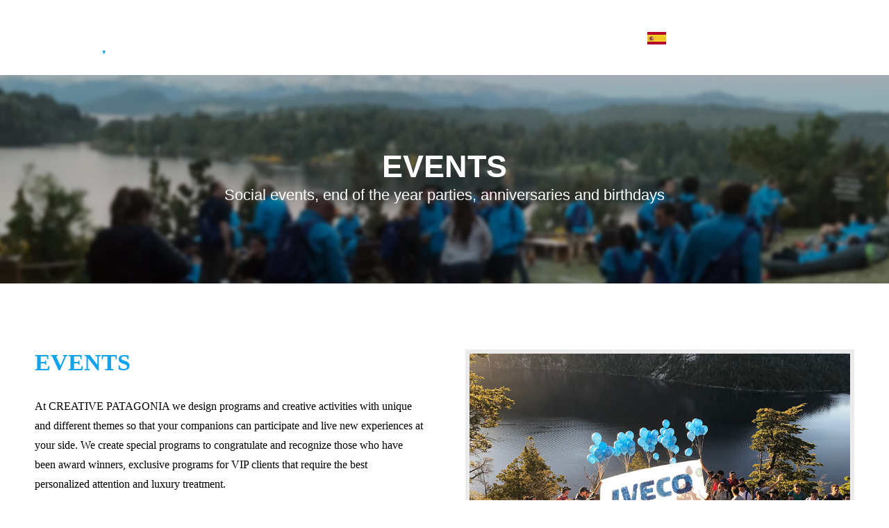

--- FILE ---
content_type: text/html; charset=UTF-8
request_url: https://www.creativepatagonia.com.ar/en/eventos/
body_size: 14680
content:
<!DOCTYPE html>
<!--[if !(IE 6) | !(IE 7) | !(IE 8)  ]><!--><html lang="en-US" class="no-js">
<!--<![endif]--><head><script data-no-optimize="1">var litespeed_docref=sessionStorage.getItem("litespeed_docref");litespeed_docref&&(Object.defineProperty(document,"referrer",{get:function(){return litespeed_docref}}),sessionStorage.removeItem("litespeed_docref"));</script> <meta charset="UTF-8" /><link data-optimized="2" rel="stylesheet" href="https://www.creativepatagonia.com.ar/wp-content/litespeed/css/514531e83328f4290668ba0c15de5679.css?ver=1d0b2" /><meta name="viewport" content="width=device-width, initial-scale=1, maximum-scale=1, user-scalable=0"><meta name="theme-color" content="#11a4ed"/><link rel="profile" href="http://gmpg.org/xfn/11" /> <script type="litespeed/javascript">if(/Android|webOS|iPhone|iPad|iPod|BlackBerry|IEMobile|Opera Mini/i.test(navigator.userAgent)){var originalAddEventListener=EventTarget.prototype.addEventListener,oldWidth=window.innerWidth;EventTarget.prototype.addEventListener=function(eventName,eventHandler,useCapture){if(eventName==="resize"){originalAddEventListener.call(this,eventName,function(event){if(oldWidth===window.innerWidth){return}else if(oldWidth!==window.innerWidth){oldWidth=window.innerWidth}
if(eventHandler.handleEvent){eventHandler.handleEvent.call(this,event)}else{eventHandler.call(this,event)}},useCapture)}else{originalAddEventListener.call(this,eventName,eventHandler,useCapture)}}}</script> <title>Events | Creative Patagonia | Organización de Eventos - Bariloche</title><link rel="alternate" hreflang="en" href="https://www.creativepatagonia.com.ar/en/eventos/" /><link rel="alternate" hreflang="es" href="https://www.creativepatagonia.com.ar/eventos/" /><meta name="robots" content="max-snippet:-1, max-image-preview:large, max-video-preview:-1"/><link rel="canonical" href="https://www.creativepatagonia.com.ar/en/eventos/" /><meta property="og:locale" content="en_US" /><meta property="og:type" content="article" /><meta property="og:title" content="Events | Creative Patagonia | Organización de Eventos - Bariloche" /><meta property="og:description" content="Social events, end of the year parties, anniversaries, birthdays, etc." /><meta property="og:url" content="https://www.creativepatagonia.com.ar/en/eventos/" /><meta property="og:site_name" content="Creative Patagonia | Organización de Eventos - Bariloche" /><meta property="article:section" content="Uncategorized" /><meta property="article:published_time" content="2020-03-13T18:39:20+00:00" /><meta property="article:modified_time" content="2020-03-19T19:33:50+00:00" /><meta property="og:updated_time" content="2020-03-19T19:33:50+00:00" /><meta property="og:image" content="https://www.creativepatagonia.com.ar/wp-content/uploads/2020/03/dest-congresos.jpg" /><meta property="og:image:secure_url" content="https://www.creativepatagonia.com.ar/wp-content/uploads/2020/03/dest-congresos.jpg" /><meta property="og:image:width" content="800" /><meta property="og:image:height" content="531" /><meta name="twitter:card" content="summary_large_image" /><meta name="twitter:description" content="Social events, end of the year parties, anniversaries, birthdays, etc." /><meta name="twitter:title" content="Events | Creative Patagonia | Organización de Eventos - Bariloche" /><meta name="twitter:image" content="https://www.creativepatagonia.com.ar/wp-content/uploads/2020/03/dest-congresos.jpg" /> <script type='application/ld+json' class='yoast-schema-graph yoast-schema-graph--main'>{"@context":"https://schema.org","@graph":[{"@type":"Organization","@id":"https://www.creativepatagonia.com.ar/en/#organization","name":"Creative Patagonia","url":"https://www.creativepatagonia.com.ar/en/","sameAs":[],"logo":{"@type":"ImageObject","@id":"https://www.creativepatagonia.com.ar/en/#logo","inLanguage":"en-US","url":"https://www.creativepatagonia.com.ar/wp-content/uploads/2020/03/152.png","width":152,"height":152,"caption":"Creative Patagonia"},"image":{"@id":"https://www.creativepatagonia.com.ar/en/#logo"}},{"@type":"WebSite","@id":"https://www.creativepatagonia.com.ar/en/#website","url":"https://www.creativepatagonia.com.ar/en/","name":"Creative Patagonia | Organizaci\u00f3n de Eventos - Bariloche","inLanguage":"en-US","description":"Creaci\u00f3n y organizaci\u00f3n de eventos en Bariloche","publisher":{"@id":"https://www.creativepatagonia.com.ar/en/#organization"},"potentialAction":[{"@type":"SearchAction","target":"https://www.creativepatagonia.com.ar/en/?s={search_term_string}","query-input":"required name=search_term_string"}]},{"@type":"ImageObject","@id":"https://www.creativepatagonia.com.ar/en/eventos/#primaryimage","inLanguage":"en-US","url":"https://www.creativepatagonia.com.ar/wp-content/uploads/2020/03/dest-congresos.jpg","width":800,"height":531},{"@type":"WebPage","@id":"https://www.creativepatagonia.com.ar/en/eventos/#webpage","url":"https://www.creativepatagonia.com.ar/en/eventos/","name":"Events | Creative Patagonia | Organizaci\u00f3n de Eventos - Bariloche","isPartOf":{"@id":"https://www.creativepatagonia.com.ar/en/#website"},"inLanguage":"en-US","primaryImageOfPage":{"@id":"https://www.creativepatagonia.com.ar/en/eventos/#primaryimage"},"datePublished":"2020-03-13T18:39:20+00:00","dateModified":"2020-03-19T19:33:50+00:00","potentialAction":[{"@type":"ReadAction","target":["https://www.creativepatagonia.com.ar/en/eventos/"]}]},{"@type":"Article","@id":"https://www.creativepatagonia.com.ar/en/eventos/#article","isPartOf":{"@id":"https://www.creativepatagonia.com.ar/en/eventos/#webpage"},"author":{"@id":"https://www.creativepatagonia.com.ar/en/#/schema/person/e3cf13150144deff9488f00a66598e9c"},"headline":"Events","datePublished":"2020-03-13T18:39:20+00:00","dateModified":"2020-03-19T19:33:50+00:00","commentCount":0,"mainEntityOfPage":{"@id":"https://www.creativepatagonia.com.ar/en/eventos/#webpage"},"publisher":{"@id":"https://www.creativepatagonia.com.ar/en/#organization"},"image":{"@id":"https://www.creativepatagonia.com.ar/en/eventos/#primaryimage"},"articleSection":"","inLanguage":"en-US"},{"@type":["Person"],"@id":"https://www.creativepatagonia.com.ar/en/#/schema/person/e3cf13150144deff9488f00a66598e9c","name":"MAndrade","image":{"@type":"ImageObject","@id":"https://www.creativepatagonia.com.ar/en/#authorlogo","inLanguage":"en-US","url":"https://www.creativepatagonia.com.ar/wp-content/litespeed/avatar/c32acf9d78d1b04b7392f66293b79e6e.jpg?ver=1767894078","caption":"MAndrade"},"sameAs":[]}]}</script> <link rel='dns-prefetch' href='//fonts.googleapis.com' /><link rel='dns-prefetch' href='//s.w.org' /><link rel="alternate" type="application/rss+xml" title="Creative Patagonia | Organización de Eventos - Bariloche &raquo; Feed" href="https://www.creativepatagonia.com.ar/en/feed/" /><style id='contact-form-7-inline-css' type='text/css'>.wpcf7 .wpcf7-recaptcha iframe {margin-bottom: 0;}.wpcf7 .wpcf7-recaptcha[data-align="center"] > div {margin: 0 auto;}.wpcf7 .wpcf7-recaptcha[data-align="right"] > div {margin: 0 0 0 auto;}</style> <script type="litespeed/javascript" data-src='https://www.creativepatagonia.com.ar/wp-includes/js/jquery/jquery.js'></script> <script type="litespeed/javascript">var wpml_cookies={"_icl_current_language":{"value":"en","expires":1,"path":"\/"}};var wpml_cookies={"_icl_current_language":{"value":"en","expires":1,"path":"\/"}}</script> <script type="litespeed/javascript">var dtLocal={"themeUrl":"https:\/\/www.creativepatagonia.com.ar\/wp-content\/themes\/dt-the7","passText":"To view this protected post, enter the password below:","moreButtonText":{"loading":"Loading...","loadMore":"Load more"},"postID":"350","ajaxurl":"https:\/\/www.creativepatagonia.com.ar\/wp-admin\/admin-ajax.php","REST":{"baseUrl":"https:\/\/www.creativepatagonia.com.ar\/wp-json\/the7\/v1","endpoints":{"sendMail":"\/send-mail"}},"contactMessages":{"required":"One or more fields have an error. Please check and try again.","terms":"Please accept the privacy policy.","fillTheCaptchaError":"Please, fill the captcha."},"captchaSiteKey":"","ajaxNonce":"eabd90562e","pageData":"","themeSettings":{"smoothScroll":"off","lazyLoading":!1,"accentColor":{"mode":"solid","color":"#11a4ed"},"desktopHeader":{"height":108},"floatingHeader":{"showAfter":94,"showMenu":!0,"height":108,"logo":{"showLogo":!0,"html":"<img class=\" preload-me\" src=\"https:\/\/www.creativepatagonia.com.ar\/wp-content\/uploads\/2020\/03\/logo.png\" srcset=\"https:\/\/www.creativepatagonia.com.ar\/wp-content\/uploads\/2020\/03\/logo.png 221w, https:\/\/www.creativepatagonia.com.ar\/wp-content\/uploads\/2020\/03\/logo.png 221w\" width=\"221\" height=\"79\"   sizes=\"221px\" alt=\"Creative Patagonia | Organizaci\u00f3n de Eventos - Bariloche\" \/>","url":"https:\/\/www.creativepatagonia.com.ar\/en\/"}},"topLine":{"floatingTopLine":{"logo":{"showLogo":!1,"html":""}}},"mobileHeader":{"firstSwitchPoint":992,"secondSwitchPoint":778,"firstSwitchPointHeight":60,"secondSwitchPointHeight":60},"stickyMobileHeaderFirstSwitch":{"logo":{"html":"<img class=\" preload-me\" src=\"https:\/\/www.creativepatagonia.com.ar\/wp-content\/uploads\/2020\/03\/logo.png\" srcset=\"https:\/\/www.creativepatagonia.com.ar\/wp-content\/uploads\/2020\/03\/logo.png 221w, https:\/\/www.creativepatagonia.com.ar\/wp-content\/uploads\/2020\/03\/logo.png 221w\" width=\"221\" height=\"79\"   sizes=\"221px\" alt=\"Creative Patagonia | Organizaci\u00f3n de Eventos - Bariloche\" \/>"}},"stickyMobileHeaderSecondSwitch":{"logo":{"html":"<img class=\" preload-me\" src=\"https:\/\/www.creativepatagonia.com.ar\/wp-content\/uploads\/2020\/03\/logo.png\" srcset=\"https:\/\/www.creativepatagonia.com.ar\/wp-content\/uploads\/2020\/03\/logo.png 221w, https:\/\/www.creativepatagonia.com.ar\/wp-content\/uploads\/2020\/03\/logo.png 221w\" width=\"221\" height=\"79\"   sizes=\"221px\" alt=\"Creative Patagonia | Organizaci\u00f3n de Eventos - Bariloche\" \/>"}},"content":{"textColor":"#333333","headerColor":"#333333"},"sidebar":{"switchPoint":992},"boxedWidth":"1280px","stripes":{"stripe1":{"textColor":"#787d85","headerColor":"#3b3f4a"},"stripe2":{"textColor":"#8b9199","headerColor":"#ffffff"},"stripe3":{"textColor":"#ffffff","headerColor":"#ffffff"}}},"VCMobileScreenWidth":"768"};var dtShare={"shareButtonText":{"facebook":"Share on Facebook","twitter":"Tweet","pinterest":"Pin it","linkedin":"Share on Linkedin","whatsapp":"Share on Whatsapp"},"overlayOpacity":"85"}</script> <meta name="generator" content="Powered by LayerSlider 6.10.2 - Multi-Purpose, Responsive, Parallax, Mobile-Friendly Slider Plugin for WordPress." /><link rel='https://api.w.org/' href='https://www.creativepatagonia.com.ar/wp-json/' /><link rel="EditURI" type="application/rsd+xml" title="RSD" href="https://www.creativepatagonia.com.ar/xmlrpc.php?rsd" /><link rel="wlwmanifest" type="application/wlwmanifest+xml" href="https://www.creativepatagonia.com.ar/wp-includes/wlwmanifest.xml" /><meta name="generator" content="WordPress 5.3.20" /><link rel='shortlink' href='https://www.creativepatagonia.com.ar/en/?p=350' /><link rel="alternate" type="application/json+oembed" href="https://www.creativepatagonia.com.ar/wp-json/oembed/1.0/embed?url=https%3A%2F%2Fwww.creativepatagonia.com.ar%2Fen%2Feventos%2F" /><link rel="alternate" type="text/xml+oembed" href="https://www.creativepatagonia.com.ar/wp-json/oembed/1.0/embed?url=https%3A%2F%2Fwww.creativepatagonia.com.ar%2Fen%2Feventos%2F&#038;format=xml" /><meta name="generator" content="WPML ver:4.2.7.1 stt:1,2;" /><meta name="generator" content="Powered by WPBakery Page Builder - drag and drop page builder for WordPress."/><link rel="icon" href="https://www.creativepatagonia.com.ar/wp-content/uploads/2020/03/32.png" type="image/png" sizes="16x16"/><link rel="icon" href="https://www.creativepatagonia.com.ar/wp-content/uploads/2020/03/32-1.png" type="image/png" sizes="32x32"/><link rel="apple-touch-icon" href="https://www.creativepatagonia.com.ar/wp-content/uploads/2020/03/60.png"><link rel="apple-touch-icon" sizes="76x76" href="https://www.creativepatagonia.com.ar/wp-content/uploads/2020/03/76.png"><link rel="apple-touch-icon" sizes="120x120" href="https://www.creativepatagonia.com.ar/wp-content/uploads/2020/03/120.png"><link rel="apple-touch-icon" sizes="152x152" href="https://www.creativepatagonia.com.ar/wp-content/uploads/2020/03/152.png"><style type="text/css" data-type="vc_shortcodes-custom-css">.vc_custom_1584560691965{background-position: 0 0 !important;background-repeat: no-repeat !important;}.vc_custom_1584560706860{background-position: 0 0 !important;background-repeat: no-repeat !important;}.vc_custom_1584381374902{margin-top: 30px !important;background-color: #11a4ed !important;}.vc_custom_1584560723789{padding-top: 40px !important;}.vc_custom_1584560714834{padding-top: 40px !important;}.vc_custom_1584381659009{padding-top: 40px !important;padding-bottom: 40px !important;}</style><noscript><style>.wpb_animate_when_almost_visible { opacity: 1; }</style></noscript> <script type="litespeed/javascript" data-src="https://www.googletagmanager.com/gtag/js?id=UA-157475770-6"></script> <script type="litespeed/javascript">window.dataLayer=window.dataLayer||[];function gtag(){dataLayer.push(arguments)}
gtag('js',new Date());gtag('config','UA-157475770-6')</script> <style id='the7-custom-inline-css' type='text/css'>.sub-nav .menu-item i.fa,
.sub-nav .menu-item i.fas,
.sub-nav .menu-item i.far,
.sub-nav .menu-item i.fab {
	text-align: center;
	width: 1.25em;
}
.menu-image-title-after.menu-image-title {
    padding-left: 0px;
}
.masthead .menu-select, .masthead .mini-nav > ul:not(.mini-sub-nav) > li > a:hover {
    color: #11a4ed !important;
}
.ls-nav-next{
	z-index:200!important;
}
.ls-nav-prev{
	z-index:200!important;
}
.footer .widget-title {
    color: #ffffff;
}
.footer .widget-title {
	font-weight: bold;
}

#custom_html-2{
	text-align:left;
}

#custom_html-4{
	text-align:center;
	font-size:13px;
	color: #11a4ed;
}
#custom_html-6{
	text-align:center;
	font-size:13px;
	color: #11a4ed;
}

#custom_html-5{
	text-align:left;
}



.widget.widget_media_image.wf-cell.wf-1-3{
	text-align:center;
}

.widget_text.widget.widget_custom_html.wf-cell.wf-1-3{
	text-align:right;
}
.fancy-header .fancy-subtitle {
    font-weight: normal;
}










@media screen and (max-width: 778px){

.ls-nav-next{
	display:none!important;
}
.ls-nav-prev{
	display:none!important;
}
#custom_html-2{
	text-align:center;
}

.widget.widget_media_image.wf-cell.wf-1-3{
	text-align:center;
}

.widget_text.widget.widget_custom_html.wf-cell.wf-1-3{
	text-align:center;
}	
	
	
	
	
	}



/*
Formulario CF7 a 2 columnas responsive
*/
#responsive-form{
	max-width:1400px /*-- change this to get your desired form width --*/;
	margin:0 auto;
        width:100%;
}
.form-row{
	width: 100%;
}
.column-half, .column-full{
	float: left;
	position: relative;
	padding: 0.25rem;
	width:100%;
	-webkit-box-sizing: border-box;
        -moz-box-sizing: border-box;
        box-sizing: border-box
}
.clearfix:after {
	content: "";
	display: table;
	clear: both;
}

/**---------------- Media query ----------------**/
@media only screen and (min-width: 48em) { 
	.column-half{
		width: 50%;
	}
}</style></head><body class="post-template post-template-template-microsite post-template-template-microsite-php single single-post postid-350 single-format-standard wp-embed-responsive the7-core-ver-2.2.8 one-page-row no-comments transparent fancy-header-on dt-responsive-on srcset-enabled btn-flat custom-btn-color custom-btn-hover-color phantom-sticky phantom-disable-decoration phantom-main-logo-on  top-header first-switch-logo-left first-switch-menu-right second-switch-logo-left second-switch-menu-right right-mobile-menu layzr-loading-on popup-message-style the7-ver-8.4.1 wpb-js-composer js-comp-ver-6.1 vc_responsive"><div id="page" >
<a class="skip-link screen-reader-text" href="#content">Skip to content</a><div class="masthead inline-header right light-preset-color widgets full-width medium-mobile-menu-icon dt-parent-menu-clickable"  style="background-color: rgba(0,0,0,0);" role="banner"><div class="top-bar top-bar-empty top-bar-line-hide hide-top-bar"><div class="top-bar-bg"  style="background-color: rgba(255,255,255,0);"></div><div class="mini-widgets left-widgets"></div><div class="mini-widgets right-widgets"></div></div><header class="header-bar"><div class="branding"><div id="site-title" class="assistive-text">Creative Patagonia | Organización de Eventos &#8211; Bariloche</div><div id="site-description" class="assistive-text">Creación y organización de eventos en Bariloche</div>
<a class="same-logo" href="https://www.creativepatagonia.com.ar/en/"><img data-lazyloaded="1" src="[data-uri]" class=" preload-me" data-src="https://www.creativepatagonia.com.ar/wp-content/uploads/2020/03/logo.png" data-srcset="https://www.creativepatagonia.com.ar/wp-content/uploads/2020/03/logo.png 221w, https://www.creativepatagonia.com.ar/wp-content/uploads/2020/03/logo.png 221w" width="221" height="79"   data-sizes="221px" alt="Creative Patagonia | Organización de Eventos - Bariloche" /></a></div><ul id="primary-menu" class="main-nav outside-item-remove-margin" role="navigation"><li class="menu-item menu-item-type-post_type menu-item-object-page menu-item-home menu-item-358 first"><a href='https://www.creativepatagonia.com.ar/en/' data-level='1'><span class="menu-item-text"><span class="menu-text">Home</span></span></a></li><li class="menu-item menu-item-type-custom menu-item-object-custom menu-item-359"><a href='https://www.creativepatagonia.com.ar/en/#!/nosotros' data-level='1'><span class="menu-item-text"><span class="menu-text">About us</span></span></a></li><li class="menu-item menu-item-type-custom menu-item-object-custom current-menu-ancestor current-menu-parent menu-item-has-children menu-item-360 act has-children"><a href='#' data-level='1'><span class="menu-item-text"><span class="menu-text">Services</span></span></a><ul class="sub-nav hover-style-bg level-arrows-on"><li class="menu-item menu-item-type-post_type menu-item-object-post current-menu-item menu-item-361 act first"><a href='https://www.creativepatagonia.com.ar/en/eventos/' data-level='2'><span class="menu-item-text"><span class="menu-text">Events</span></span></a></li><li class="menu-item menu-item-type-post_type menu-item-object-post menu-item-362"><a href='https://www.creativepatagonia.com.ar/en/teambuilding/' data-level='2'><span class="menu-item-text"><span class="menu-text">Team Building</span></span></a></li><li class="menu-item menu-item-type-post_type menu-item-object-post menu-item-363"><a href='https://www.creativepatagonia.com.ar/en/congresos/' data-level='2'><span class="menu-item-text"><span class="menu-text">Congress</span></span></a></li><li class="menu-item menu-item-type-post_type menu-item-object-post menu-item-364"><a href='https://www.creativepatagonia.com.ar/en/bodas/' data-level='2'><span class="menu-item-text"><span class="menu-text">Wedding</span></span></a></li><li class="menu-item menu-item-type-post_type menu-item-object-post menu-item-365"><a href='https://www.creativepatagonia.com.ar/en/quinces/' data-level='2'><span class="menu-item-text"><span class="menu-text">Fifteen</span></span></a></li></ul></li><li class="menu-item menu-item-type-custom menu-item-object-custom menu-item-366"><a href='https://www.creativepatagonia.com.ar/en/#!/clientes' data-level='1'><span class="menu-item-text"><span class="menu-text">Clients</span></span></a></li><li class="menu-item menu-item-type-custom menu-item-object-custom menu-item-367"><a href='https://www.creativepatagonia.com.ar/en/#!/videos' data-level='1'><span class="menu-item-text"><span class="menu-text">Videos</span></span></a></li><li class="menu-item menu-item-type-custom menu-item-object-custom menu-item-368"><a href='https://www.creativepatagonia.com.ar/en/#!/contacto' data-level='1'><span class="menu-item-text"><span class="menu-text">Contact us</span></span></a></li></ul><div class="mini-widgets"><div class="mini-nav show-on-desktop in-menu-first-switch in-menu-second-switch list-type-menu list-type-menu-first-switch list-type-menu-second-switch"><ul id="top-menu"><li class="menu-item menu-item-type-custom menu-item-object-custom menu-item-369 first"><a href='https://www.creativepatagonia.com.ar/' class='menu-image-title-after menu-image-not-hovered' data-level='1'><span class="menu-item-text"><span class="menu-text"><img data-lazyloaded="1" src="[data-uri]" width="27" height="18" data-src="https://www.creativepatagonia.com.ar/wp-content/uploads/2020/03/esp.png" class="menu-image menu-image-title-after" alt="" /><span class="menu-image-title-after menu-image-title">Español</span></span></span></a></li></ul><div class="menu-select"><span class="customSelect1"><span class="customSelectInner">Idiomas - ingles</span></span></div></div><span class="mini-contacts phone show-on-desktop in-top-bar-left in-menu-second-switch"><i class=" icomoon-the7-font-the7-phone-06"></i>(+54 9) 2944 607790</span></div></header></div><div class='dt-close-mobile-menu-icon'><span></span></div><div class='dt-mobile-header'><ul id="mobile-menu" class="mobile-main-nav" role="navigation"><li class="menu-item menu-item-type-post_type menu-item-object-page menu-item-home menu-item-358 first"><a href='https://www.creativepatagonia.com.ar/en/' data-level='1'><span class="menu-item-text"><span class="menu-text">Home</span></span></a></li><li class="menu-item menu-item-type-custom menu-item-object-custom menu-item-359"><a href='https://www.creativepatagonia.com.ar/en/#!/nosotros' data-level='1'><span class="menu-item-text"><span class="menu-text">About us</span></span></a></li><li class="menu-item menu-item-type-custom menu-item-object-custom current-menu-ancestor current-menu-parent menu-item-has-children menu-item-360 act has-children"><a href='#' data-level='1'><span class="menu-item-text"><span class="menu-text">Services</span></span></a><ul class="sub-nav hover-style-bg level-arrows-on"><li class="menu-item menu-item-type-post_type menu-item-object-post current-menu-item menu-item-361 act first"><a href='https://www.creativepatagonia.com.ar/en/eventos/' data-level='2'><span class="menu-item-text"><span class="menu-text">Events</span></span></a></li><li class="menu-item menu-item-type-post_type menu-item-object-post menu-item-362"><a href='https://www.creativepatagonia.com.ar/en/teambuilding/' data-level='2'><span class="menu-item-text"><span class="menu-text">Team Building</span></span></a></li><li class="menu-item menu-item-type-post_type menu-item-object-post menu-item-363"><a href='https://www.creativepatagonia.com.ar/en/congresos/' data-level='2'><span class="menu-item-text"><span class="menu-text">Congress</span></span></a></li><li class="menu-item menu-item-type-post_type menu-item-object-post menu-item-364"><a href='https://www.creativepatagonia.com.ar/en/bodas/' data-level='2'><span class="menu-item-text"><span class="menu-text">Wedding</span></span></a></li><li class="menu-item menu-item-type-post_type menu-item-object-post menu-item-365"><a href='https://www.creativepatagonia.com.ar/en/quinces/' data-level='2'><span class="menu-item-text"><span class="menu-text">Fifteen</span></span></a></li></ul></li><li class="menu-item menu-item-type-custom menu-item-object-custom menu-item-366"><a href='https://www.creativepatagonia.com.ar/en/#!/clientes' data-level='1'><span class="menu-item-text"><span class="menu-text">Clients</span></span></a></li><li class="menu-item menu-item-type-custom menu-item-object-custom menu-item-367"><a href='https://www.creativepatagonia.com.ar/en/#!/videos' data-level='1'><span class="menu-item-text"><span class="menu-text">Videos</span></span></a></li><li class="menu-item menu-item-type-custom menu-item-object-custom menu-item-368"><a href='https://www.creativepatagonia.com.ar/en/#!/contacto' data-level='1'><span class="menu-item-text"><span class="menu-text">Contact us</span></span></a></li></ul><div class='mobile-mini-widgets-in-menu'></div></div><style id="the7-page-content-style">#main {
  padding-top: 40px;
  padding-bottom: 0px;
}
.fancy-header {
  background-image: url('https://www.creativepatagonia.com.ar/wp-content/uploads/2020/03/top.jpg');
  background-repeat: no-repeat;
  background-position: center center;
  background-size: cover;
  background-color: #ffffff;
}
.mobile-false .fancy-header {
  background-attachment: scroll;
}
.fancy-header .wf-wrap {
  min-height: 300px;
  padding-top: 0px;
  padding-bottom: 0px;
}
.fancy-header .fancy-title {
  font-size: 45px;
  line-height: 36px;
  color: #ffffff;
  text-transform: uppercase;
}
.fancy-header .fancy-subtitle {
  font-size: 22px;
  line-height: 26px;
  color: #ffffff;
  text-transform: none;
}
.fancy-header .breadcrumbs {
  color: #ffffff;
}
.fancy-header-overlay {
  background: rgba(0,0,0,0.22);
}
@media screen and (max-width: 778px) {
  .fancy-header .wf-wrap {
    min-height: 70px;
  }
  .fancy-header .fancy-title {
    font-size: 30px;
    line-height: 38px;
  }
  .fancy-header .fancy-subtitle {
    font-size: 20px;
    line-height: 28px;
  }
  .fancy-header.breadcrumbs-mobile-off .breadcrumbs {
    display: none;
  }
  #fancy-header > .wf-wrap {
    flex-flow: column wrap;
    align-items: center;
    justify-content: center;
    padding-bottom: 0px !important;
  }
  .fancy-header.title-left .breadcrumbs {
    text-align: center;
    float: none;
  }
  .breadcrumbs {
    margin-bottom: 10px;
  }
  .breadcrumbs.breadcrumbs-bg {
    margin-top: 10px;
  }
  .fancy-header.title-right .breadcrumbs {
    margin: 10px 0 10px 0;
  }
  #fancy-header .hgroup,
  #fancy-header .breadcrumbs {
    text-align: center;
  }
  .fancy-header .hgroup {
    padding-bottom: 5px;
  }
  .breadcrumbs-off .hgroup {
    padding-bottom: 5px;
  }
  .title-right .hgroup {
    padding: 0 0 5px 0;
  }
  .title-right.breadcrumbs-off .hgroup {
    padding-top: 5px;
  }
  .title-left.disabled-bg .breadcrumbs {
    margin-bottom: 0;
  }
}</style><header id="fancy-header" class="fancy-header breadcrumbs-off breadcrumbs-mobile-off title-center" ><div class="wf-wrap"><div class="fancy-title-head hgroup"><h1 class="fancy-title entry-title" ><span>Events</span></h1><h2 class="fancy-subtitle "><span>Social events, end of the year parties, anniversaries and birthdays</span></h2></div></div><span class="fancy-header-overlay"></span></header><div id="main" class="sidebar-none sidebar-divider-vertical"><div class="main-gradient"></div><div class="wf-wrap"><div class="wf-container-main"><div id="content" role="main" class="content post-350 post type-post status-publish format-standard has-post-thumbnail category-uncategorized category-5 description-off"><div id="escritorio" data-vc-full-width="true" data-vc-full-width-init="false" class="vc_row wpb_row vc_row-fluid vc_custom_1584560691965 vc_row-has-fill"><div class="wpb_column vc_column_container vc_col-sm-12 vc_hidden-xs"><div class="vc_column-inner vc_custom_1584560723789"><div class="wpb_wrapper"><div class="vc_row wpb_row vc_inner vc_row-fluid vc_column-gap-30 vc_row-o-equal-height vc_row-flex"><div class="wpb_column vc_column_container vc_col-sm-6"><div class="vc_column-inner"><div class="wpb_wrapper"><div id="ultimate-heading-402696690d49ea4f" class="uvc-heading ult-adjust-bottom-margin ultimate-heading-402696690d49ea4f uvc-645 " data-hspacer="no_spacer"  data-halign="left" style="text-align:left"><div class="uvc-heading-spacer no_spacer" style="top"></div><div class="uvc-main-heading ult-responsive"  data-ultimate-target='.uvc-heading.ultimate-heading-402696690d49ea4f h2'  data-responsive-json-new='{"font-size":"desktop:25px;","line-height":""}' ><h2 style="font-family:&#039;Montserrat&#039;;font-weight:700;color:#11a4ed;">EVENTS</h2></div><div class="uvc-sub-heading ult-responsive"  data-ultimate-target='.uvc-heading.ultimate-heading-402696690d49ea4f .uvc-sub-heading '  data-responsive-json-new='{"font-size":"desktop:17px;","line-height":""}'  style="font-family:&#039;Montserrat&#039;;font-weight:normal;color:#000000;margin-top:30px;">At CREATIVE PATAGONIA we design programs and creative activities with unique and different themes so that your companions can participate and live new experiences at your side. We create special programs to congratulate and recognize those who have been award winners, exclusive programs for VIP clients that require the best personalized attention and luxury treatment.</div></div></div></div></div><div class="wpb_column vc_column_container vc_col-sm-6"><div class="vc_column-inner"><div class="wpb_wrapper"><div  class="wpb_single_image wpb_content_element vc_align_left"><figure class="wpb_wrapper vc_figure"><div class="vc_single_image-wrapper vc_box_border  vc_box_border_grey"><img data-lazyloaded="1" src="[data-uri]" width="800" height="531" data-src="https://www.creativepatagonia.com.ar/wp-content/uploads/2020/03/eventos.jpg" class="vc_single_image-img attachment-full" alt="" data-srcset="https://www.creativepatagonia.com.ar/wp-content/uploads/2020/03/eventos.jpg 800w, https://www.creativepatagonia.com.ar/wp-content/uploads/2020/03/eventos-300x199.jpg 300w, https://www.creativepatagonia.com.ar/wp-content/uploads/2020/03/eventos-768x510.jpg 768w, https://www.creativepatagonia.com.ar/wp-content/uploads/2020/03/eventos-27x18.jpg 27w, https://www.creativepatagonia.com.ar/wp-content/uploads/2020/03/eventos-36x24.jpg 36w, https://www.creativepatagonia.com.ar/wp-content/uploads/2020/03/eventos-48x32.jpg 48w" data-sizes="(max-width: 800px) 100vw, 800px"  data-dt-location="https://www.creativepatagonia.com.ar/en/eventos/eventos-2/" /></div></figure></div></div></div></div></div><div class="vc_row wpb_row vc_inner vc_row-fluid vc_column-gap-30 vc_row-o-equal-height vc_row-flex"><div class="wpb_column vc_column_container vc_col-sm-6"><div class="vc_column-inner"><div class="wpb_wrapper"><div  class="wpb_single_image wpb_content_element vc_align_left"><figure class="wpb_wrapper vc_figure"><div class="vc_single_image-wrapper vc_box_border  vc_box_border_grey"><img data-lazyloaded="1" src="[data-uri]" width="800" height="531" data-src="https://www.creativepatagonia.com.ar/wp-content/uploads/2020/03/transporte-2.jpg" class="vc_single_image-img attachment-full" alt="" data-srcset="https://www.creativepatagonia.com.ar/wp-content/uploads/2020/03/transporte-2.jpg 800w, https://www.creativepatagonia.com.ar/wp-content/uploads/2020/03/transporte-2-300x199.jpg 300w, https://www.creativepatagonia.com.ar/wp-content/uploads/2020/03/transporte-2-768x510.jpg 768w, https://www.creativepatagonia.com.ar/wp-content/uploads/2020/03/transporte-2-27x18.jpg 27w, https://www.creativepatagonia.com.ar/wp-content/uploads/2020/03/transporte-2-36x24.jpg 36w, https://www.creativepatagonia.com.ar/wp-content/uploads/2020/03/transporte-2-48x32.jpg 48w" data-sizes="(max-width: 800px) 100vw, 800px"  data-dt-location="https://www.creativepatagonia.com.ar/en/eventos/transporte-2/" /></div></figure></div></div></div></div><div class="wpb_column vc_column_container vc_col-sm-6"><div class="vc_column-inner"><div class="wpb_wrapper"><div id="ultimate-heading-250696690d4a0aa2" class="uvc-heading ult-adjust-bottom-margin ultimate-heading-250696690d4a0aa2 uvc-9435 " data-hspacer="no_spacer"  data-halign="left" style="text-align:left"><div class="uvc-heading-spacer no_spacer" style="top"></div><div class="uvc-main-heading ult-responsive"  data-ultimate-target='.uvc-heading.ultimate-heading-250696690d4a0aa2 h2'  data-responsive-json-new='{"font-size":"desktop:25px;","line-height":""}' ><h2 style="font-family:&#039;Montserrat&#039;;font-weight:700;color:#11a4ed;">TRANSPORT</h2></div><div class="uvc-sub-heading ult-responsive"  data-ultimate-target='.uvc-heading.ultimate-heading-250696690d4a0aa2 .uvc-sub-heading '  data-responsive-json-new='{"font-size":"desktop:17px;","line-height":""}'  style="font-family:&#039;Montserrat&#039;;font-weight:normal;color:#000000;margin-top:30px;">The Creative Patagonia transport service aims to welcome the passenger by providing relevant and up-to-date information on the destination, and to accompany him throughout his journey until he returns home in the most comfortable way possible. We have a wide fleet of modern units according to the needs of each client.</div></div></div></div></div></div><div class="vc_row wpb_row vc_inner vc_row-fluid vc_column-gap-30 vc_row-o-equal-height vc_row-flex"><div class="wpb_column vc_column_container vc_col-sm-6"><div class="vc_column-inner"><div class="wpb_wrapper"><div id="ultimate-heading-4191696690d4a0d4b" class="uvc-heading ult-adjust-bottom-margin ultimate-heading-4191696690d4a0d4b uvc-8845 " data-hspacer="no_spacer"  data-halign="left" style="text-align:left"><div class="uvc-heading-spacer no_spacer" style="top"></div><div class="uvc-main-heading ult-responsive"  data-ultimate-target='.uvc-heading.ultimate-heading-4191696690d4a0d4b h2'  data-responsive-json-new='{"font-size":"desktop:25px;","line-height":""}' ><h2 style="font-family:&#039;Montserrat&#039;;font-weight:700;color:#11a4ed;">HOSPITALITY TABLE</h2></div><div class="uvc-sub-heading ult-responsive"  data-ultimate-target='.uvc-heading.ultimate-heading-4191696690d4a0d4b .uvc-sub-heading '  data-responsive-json-new='{"font-size":"desktop:17px;","line-height":""}'  style="font-family:&#039;Montserrat&#039;;font-weight:normal;color:#000000;margin-top:30px;">Creative Patagonia accompanies its client at all times, that is why our hospitality tables are installed in the hotels where our clients stay, placing ourselves at their command at any time, providing relevant and updated information on the destination, offering our products and services , and facilitating access to any activity they may wish.</div></div></div></div></div><div class="wpb_column vc_column_container vc_col-sm-6"><div class="vc_column-inner"><div class="wpb_wrapper"><div  class="wpb_single_image wpb_content_element vc_align_left"><figure class="wpb_wrapper vc_figure"><div class="vc_single_image-wrapper vc_box_border  vc_box_border_grey"><img data-lazyloaded="1" src="[data-uri]" width="800" height="531" data-src="https://www.creativepatagonia.com.ar/wp-content/uploads/2020/03/hospitalidad.jpg" class="vc_single_image-img attachment-full" alt="" data-srcset="https://www.creativepatagonia.com.ar/wp-content/uploads/2020/03/hospitalidad.jpg 800w, https://www.creativepatagonia.com.ar/wp-content/uploads/2020/03/hospitalidad-300x199.jpg 300w, https://www.creativepatagonia.com.ar/wp-content/uploads/2020/03/hospitalidad-768x510.jpg 768w, https://www.creativepatagonia.com.ar/wp-content/uploads/2020/03/hospitalidad-27x18.jpg 27w, https://www.creativepatagonia.com.ar/wp-content/uploads/2020/03/hospitalidad-36x24.jpg 36w, https://www.creativepatagonia.com.ar/wp-content/uploads/2020/03/hospitalidad-48x32.jpg 48w" data-sizes="(max-width: 800px) 100vw, 800px"  data-dt-location="https://www.creativepatagonia.com.ar/en/eventos/hospitalidad/" /></div></figure></div></div></div></div></div><div class="vc_row wpb_row vc_inner vc_row-fluid vc_column-gap-30 vc_row-o-equal-height vc_row-flex"><div class="wpb_column vc_column_container vc_col-sm-6"><div class="vc_column-inner"><div class="wpb_wrapper"><div  class="wpb_single_image wpb_content_element vc_align_left"><figure class="wpb_wrapper vc_figure"><div class="vc_single_image-wrapper vc_box_border  vc_box_border_grey"><img data-lazyloaded="1" src="[data-uri]" width="800" height="531" data-src="https://www.creativepatagonia.com.ar/wp-content/uploads/2020/03/tours_2.jpg" class="vc_single_image-img attachment-full" alt="" data-srcset="https://www.creativepatagonia.com.ar/wp-content/uploads/2020/03/tours_2.jpg 800w, https://www.creativepatagonia.com.ar/wp-content/uploads/2020/03/tours_2-300x199.jpg 300w, https://www.creativepatagonia.com.ar/wp-content/uploads/2020/03/tours_2-768x510.jpg 768w, https://www.creativepatagonia.com.ar/wp-content/uploads/2020/03/tours_2-27x18.jpg 27w, https://www.creativepatagonia.com.ar/wp-content/uploads/2020/03/tours_2-36x24.jpg 36w, https://www.creativepatagonia.com.ar/wp-content/uploads/2020/03/tours_2-48x32.jpg 48w" data-sizes="(max-width: 800px) 100vw, 800px"  data-dt-location="https://www.creativepatagonia.com.ar/en/eventos/tours_2/" /></div></figure></div></div></div></div><div class="wpb_column vc_column_container vc_col-sm-6"><div class="vc_column-inner"><div class="wpb_wrapper"><div id="ultimate-heading-4803696690d4a291e" class="uvc-heading ult-adjust-bottom-margin ultimate-heading-4803696690d4a291e uvc-5140 " data-hspacer="no_spacer"  data-halign="left" style="text-align:left"><div class="uvc-heading-spacer no_spacer" style="top"></div><div class="uvc-main-heading ult-responsive"  data-ultimate-target='.uvc-heading.ultimate-heading-4803696690d4a291e h2'  data-responsive-json-new='{"font-size":"desktop:25px;","line-height":""}' ><h2 style="font-family:&#039;Montserrat&#039;;font-weight:700;color:#11a4ed;">TOURS</h2></div><div class="uvc-sub-heading ult-responsive"  data-ultimate-target='.uvc-heading.ultimate-heading-4803696690d4a291e .uvc-sub-heading '  data-responsive-json-new='{"font-size":"desktop:17px;","line-height":""}'  style="font-family:&#039;Montserrat&#039;;font-weight:normal;color:#000000;margin-top:30px;">As experts in Argentina we take your clients to know the highlights of the destinations in which we work through the wide variety of cultural, adventure, aquatic, and even themed tours and activities.</p><p><strong>Thanks to the creativity of our human team, we are able to design the best activities by personalizing your experience and turning it into something unique.</strong></div></div></div></div></div></div><div class="vc_row wpb_row vc_inner vc_row-fluid vc_column-gap-30 vc_row-o-equal-height vc_row-flex"><div class="wpb_column vc_column_container vc_col-sm-6"><div class="vc_column-inner"><div class="wpb_wrapper"><div id="ultimate-heading-500696690d4a2bb7" class="uvc-heading ult-adjust-bottom-margin ultimate-heading-500696690d4a2bb7 uvc-3410 " data-hspacer="no_spacer"  data-halign="left" style="text-align:left"><div class="uvc-heading-spacer no_spacer" style="top"></div><div class="uvc-main-heading ult-responsive"  data-ultimate-target='.uvc-heading.ultimate-heading-500696690d4a2bb7 h2'  data-responsive-json-new='{"font-size":"desktop:25px;","line-height":""}' ><h2 style="font-family:&#039;Montserrat&#039;;font-weight:700;color:#11a4ed;">GASTRONOMIC SELECTION</h2></div><div class="uvc-sub-heading ult-responsive"  data-ultimate-target='.uvc-heading.ultimate-heading-500696690d4a2bb7 .uvc-sub-heading '  data-responsive-json-new='{"font-size":"desktop:17px;","line-height":""}'  style="font-family:&#039;Montserrat&#039;;font-weight:normal;color:#000000;margin-top:30px;">As part of your group or incentive trip, it is essential to delight in the gastronomic variety that we offer in each of our destinations. At Creative Patagonia we know that different groups require different gastronomic options. We have our own options for different locations and during our activities, as well as the selection of different restaurants.</p><p>We try that our clients have exquisite tastings and drink tastings, bringing them the best options in our destination, according to their budget and style.</div></div></div></div></div><div class="wpb_column vc_column_container vc_col-sm-6"><div class="vc_column-inner"><div class="wpb_wrapper"><div  class="wpb_single_image wpb_content_element vc_align_left"><figure class="wpb_wrapper vc_figure"><div class="vc_single_image-wrapper vc_box_border  vc_box_border_grey"><img data-lazyloaded="1" src="[data-uri]" width="800" height="531" data-src="https://www.creativepatagonia.com.ar/wp-content/uploads/2020/03/seleccion-gastro.jpg" class="vc_single_image-img attachment-full" alt="" data-srcset="https://www.creativepatagonia.com.ar/wp-content/uploads/2020/03/seleccion-gastro.jpg 800w, https://www.creativepatagonia.com.ar/wp-content/uploads/2020/03/seleccion-gastro-300x199.jpg 300w, https://www.creativepatagonia.com.ar/wp-content/uploads/2020/03/seleccion-gastro-768x510.jpg 768w, https://www.creativepatagonia.com.ar/wp-content/uploads/2020/03/seleccion-gastro-27x18.jpg 27w, https://www.creativepatagonia.com.ar/wp-content/uploads/2020/03/seleccion-gastro-36x24.jpg 36w, https://www.creativepatagonia.com.ar/wp-content/uploads/2020/03/seleccion-gastro-48x32.jpg 48w" data-sizes="(max-width: 800px) 100vw, 800px"  data-dt-location="https://www.creativepatagonia.com.ar/en/eventos/seleccion-gastro/" /></div></figure></div></div></div></div></div><div class="vc_row wpb_row vc_inner vc_row-fluid vc_column-gap-30 vc_row-o-equal-height vc_row-flex"><div class="wpb_column vc_column_container vc_col-sm-6"><div class="vc_column-inner"><div class="wpb_wrapper"><div  class="wpb_single_image wpb_content_element vc_align_left"><figure class="wpb_wrapper vc_figure"><div class="vc_single_image-wrapper vc_box_border  vc_box_border_grey"><img data-lazyloaded="1" src="[data-uri]" width="800" height="531" data-src="https://www.creativepatagonia.com.ar/wp-content/uploads/2020/03/locaciones-1.jpg" class="vc_single_image-img attachment-full" alt="" data-srcset="https://www.creativepatagonia.com.ar/wp-content/uploads/2020/03/locaciones-1.jpg 800w, https://www.creativepatagonia.com.ar/wp-content/uploads/2020/03/locaciones-1-300x199.jpg 300w, https://www.creativepatagonia.com.ar/wp-content/uploads/2020/03/locaciones-1-768x510.jpg 768w, https://www.creativepatagonia.com.ar/wp-content/uploads/2020/03/locaciones-1-27x18.jpg 27w, https://www.creativepatagonia.com.ar/wp-content/uploads/2020/03/locaciones-1-36x24.jpg 36w, https://www.creativepatagonia.com.ar/wp-content/uploads/2020/03/locaciones-1-48x32.jpg 48w" data-sizes="(max-width: 800px) 100vw, 800px"  data-dt-location="https://www.creativepatagonia.com.ar/en/eventos/locaciones-2/" /></div></figure></div></div></div></div><div class="wpb_column vc_column_container vc_col-sm-6"><div class="vc_column-inner"><div class="wpb_wrapper"><div id="ultimate-heading-123696690d4a49ac" class="uvc-heading ult-adjust-bottom-margin ultimate-heading-123696690d4a49ac uvc-8087 " data-hspacer="no_spacer"  data-halign="left" style="text-align:left"><div class="uvc-heading-spacer no_spacer" style="top"></div><div class="uvc-main-heading ult-responsive"  data-ultimate-target='.uvc-heading.ultimate-heading-123696690d4a49ac h2'  data-responsive-json-new='{"font-size":"desktop:25px;","line-height":""}' ><h2 style="font-family:&#039;Montserrat&#039;;font-weight:700;color:#11a4ed;">LOCATIONS</h2></div><div class="uvc-sub-heading ult-responsive"  data-ultimate-target='.uvc-heading.ultimate-heading-123696690d4a49ac .uvc-sub-heading '  data-responsive-json-new='{"font-size":"desktop:17px;","line-height":""}'  style="font-family:&#039;Montserrat&#039;;font-weight:normal;color:#000000;margin-top:30px;">At Creative Patagonia we do everything we can to get the perfect location in any of our destinations, incorporating the most creative and inspiring activities for your group. In many cases, these locations are not usually open to the general public, which will give them absolute exclusivity and privacy.</p><p>If you have any ideas in mind, our creativity and skills will complete the rest; from decoration, lighting and audiovisual resources, to logistics and planning, including the correct selection of food and beverages, as well as the best entertainment, adapting to any theme to make your event an unforgettable experience!</div></div></div></div></div></div><div class="vc_row wpb_row vc_inner vc_row-fluid vc_column-gap-30 vc_row-o-equal-height vc_row-flex"><div class="wpb_column vc_column_container vc_col-sm-6"><div class="vc_column-inner"><div class="wpb_wrapper"><div id="ultimate-heading-8265696690d4a4ce4" class="uvc-heading ult-adjust-bottom-margin ultimate-heading-8265696690d4a4ce4 uvc-3235 " data-hspacer="no_spacer"  data-halign="left" style="text-align:left"><div class="uvc-heading-spacer no_spacer" style="top"></div><div class="uvc-main-heading ult-responsive"  data-ultimate-target='.uvc-heading.ultimate-heading-8265696690d4a4ce4 h2'  data-responsive-json-new='{"font-size":"desktop:25px;","line-height":""}' ><h2 style="font-family:&#039;Montserrat&#039;;font-weight:700;color:#11a4ed;">AMENITIES</h2></div><div class="uvc-sub-heading ult-responsive"  data-ultimate-target='.uvc-heading.ultimate-heading-8265696690d4a4ce4 .uvc-sub-heading '  data-responsive-json-new='{"font-size":"desktop:17px;","line-height":""}'  style="font-family:&#039;Montserrat&#039;;font-weight:normal;color:#000000;margin-top:30px;">As part of our work is to offer a unique experience, we offer our clients original amenities and personalized gifts that will undoubtedly make them feel recognized and special. They can range from the most traditional to the most extravagant. Our variety of products is due to our alliances with different suppliers, together with our creativity in ideas inspired by giving the best to their clients.</p><p><strong>Tell us what you have in mind and we will materialize it.</strong></div></div></div></div></div><div class="wpb_column vc_column_container vc_col-sm-6"><div class="vc_column-inner"><div class="wpb_wrapper"><div  class="wpb_single_image wpb_content_element vc_align_left"><figure class="wpb_wrapper vc_figure"><div class="vc_single_image-wrapper vc_box_border  vc_box_border_grey"><img data-lazyloaded="1" src="[data-uri]" width="800" height="531" data-src="https://www.creativepatagonia.com.ar/wp-content/uploads/2020/03/dest-quinces_2.jpg" class="vc_single_image-img attachment-full" alt="" data-srcset="https://www.creativepatagonia.com.ar/wp-content/uploads/2020/03/dest-quinces_2.jpg 800w, https://www.creativepatagonia.com.ar/wp-content/uploads/2020/03/dest-quinces_2-300x199.jpg 300w, https://www.creativepatagonia.com.ar/wp-content/uploads/2020/03/dest-quinces_2-768x510.jpg 768w, https://www.creativepatagonia.com.ar/wp-content/uploads/2020/03/dest-quinces_2-27x18.jpg 27w, https://www.creativepatagonia.com.ar/wp-content/uploads/2020/03/dest-quinces_2-36x24.jpg 36w, https://www.creativepatagonia.com.ar/wp-content/uploads/2020/03/dest-quinces_2-48x32.jpg 48w" data-sizes="(max-width: 800px) 100vw, 800px"  data-dt-location="https://www.creativepatagonia.com.ar/en/quinces/dest-quinces_2/" /></div></figure></div></div></div></div></div></div></div></div></div><div class="vc_row-full-width vc_clearfix"></div><div id="movil" data-vc-full-width="true" data-vc-full-width-init="false" class="vc_row wpb_row vc_row-fluid vc_custom_1584560706860 vc_row-has-fill"><div class="wpb_column vc_column_container vc_col-sm-12 vc_hidden-lg vc_hidden-md vc_hidden-sm"><div class="vc_column-inner vc_custom_1584560714834"><div class="wpb_wrapper"><div class="vc_row wpb_row vc_inner vc_row-fluid vc_column-gap-30 vc_row-o-equal-height vc_row-flex"><div class="wpb_column vc_column_container vc_col-sm-12"><div class="vc_column-inner"><div class="wpb_wrapper"><div  class="wpb_single_image wpb_content_element vc_align_left"><figure class="wpb_wrapper vc_figure"><div class="vc_single_image-wrapper vc_box_border  vc_box_border_grey"><img data-lazyloaded="1" src="[data-uri]" width="800" height="531" data-src="https://www.creativepatagonia.com.ar/wp-content/uploads/2020/03/eventos.jpg" class="vc_single_image-img attachment-full" alt="" data-srcset="https://www.creativepatagonia.com.ar/wp-content/uploads/2020/03/eventos.jpg 800w, https://www.creativepatagonia.com.ar/wp-content/uploads/2020/03/eventos-300x199.jpg 300w, https://www.creativepatagonia.com.ar/wp-content/uploads/2020/03/eventos-768x510.jpg 768w, https://www.creativepatagonia.com.ar/wp-content/uploads/2020/03/eventos-27x18.jpg 27w, https://www.creativepatagonia.com.ar/wp-content/uploads/2020/03/eventos-36x24.jpg 36w, https://www.creativepatagonia.com.ar/wp-content/uploads/2020/03/eventos-48x32.jpg 48w" data-sizes="(max-width: 800px) 100vw, 800px"  data-dt-location="https://www.creativepatagonia.com.ar/en/eventos/eventos-2/" /></div></figure></div><div id="ultimate-heading-189696690d4a6d80" class="uvc-heading ult-adjust-bottom-margin ultimate-heading-189696690d4a6d80 uvc-6583 " data-hspacer="no_spacer"  data-halign="left" style="text-align:left"><div class="uvc-heading-spacer no_spacer" style="top"></div><div class="uvc-main-heading ult-responsive"  data-ultimate-target='.uvc-heading.ultimate-heading-189696690d4a6d80 h2'  data-responsive-json-new='{"font-size":"desktop:25px;","line-height":""}' ><h2 style="font-family:&#039;Montserrat&#039;;font-weight:700;color:#11a4ed;">EVENTS</h2></div><div class="uvc-sub-heading ult-responsive"  data-ultimate-target='.uvc-heading.ultimate-heading-189696690d4a6d80 .uvc-sub-heading '  data-responsive-json-new='{"font-size":"desktop:17px;","line-height":""}'  style="font-family:&#039;Montserrat&#039;;font-weight:normal;color:#000000;margin-top:30px;">At CREATIVE PATAGONIA we design programs and creative activities with unique and different themes so that your companions can participate and live new experiences at your side. We create special programs to congratulate and recognize those who have been award winners, exclusive programs for VIP clients that require the best personalized attention and luxury treatment.</div></div></div></div></div></div><div class="vc_row wpb_row vc_inner vc_row-fluid vc_column-gap-30 vc_row-o-equal-height vc_row-flex"><div class="wpb_column vc_column_container vc_col-sm-12"><div class="vc_column-inner"><div class="wpb_wrapper"><div  class="wpb_single_image wpb_content_element vc_align_left"><figure class="wpb_wrapper vc_figure"><div class="vc_single_image-wrapper vc_box_border  vc_box_border_grey"><img data-lazyloaded="1" src="[data-uri]" width="800" height="531" data-src="https://www.creativepatagonia.com.ar/wp-content/uploads/2020/03/transporte-2.jpg" class="vc_single_image-img attachment-full" alt="" data-srcset="https://www.creativepatagonia.com.ar/wp-content/uploads/2020/03/transporte-2.jpg 800w, https://www.creativepatagonia.com.ar/wp-content/uploads/2020/03/transporte-2-300x199.jpg 300w, https://www.creativepatagonia.com.ar/wp-content/uploads/2020/03/transporte-2-768x510.jpg 768w, https://www.creativepatagonia.com.ar/wp-content/uploads/2020/03/transporte-2-27x18.jpg 27w, https://www.creativepatagonia.com.ar/wp-content/uploads/2020/03/transporte-2-36x24.jpg 36w, https://www.creativepatagonia.com.ar/wp-content/uploads/2020/03/transporte-2-48x32.jpg 48w" data-sizes="(max-width: 800px) 100vw, 800px"  data-dt-location="https://www.creativepatagonia.com.ar/en/eventos/transporte-2/" /></div></figure></div><div id="ultimate-heading-3180696690d4a769c" class="uvc-heading ult-adjust-bottom-margin ultimate-heading-3180696690d4a769c uvc-8664 " data-hspacer="no_spacer"  data-halign="left" style="text-align:left"><div class="uvc-heading-spacer no_spacer" style="top"></div><div class="uvc-main-heading ult-responsive"  data-ultimate-target='.uvc-heading.ultimate-heading-3180696690d4a769c h2'  data-responsive-json-new='{"font-size":"desktop:25px;","line-height":""}' ><h2 style="font-family:&#039;Montserrat&#039;;font-weight:700;color:#11a4ed;">TRANSPORT</h2></div><div class="uvc-sub-heading ult-responsive"  data-ultimate-target='.uvc-heading.ultimate-heading-3180696690d4a769c .uvc-sub-heading '  data-responsive-json-new='{"font-size":"desktop:17px;","line-height":""}'  style="font-family:&#039;Montserrat&#039;;font-weight:normal;color:#000000;margin-top:30px;">The Creative Patagonia transport service aims to welcome the passenger by providing relevant and up-to-date information on the destination, and to accompany him throughout his journey until he returns home in the most comfortable way possible. We have a wide fleet of modern units according to the needs of each client.</div></div></div></div></div></div><div class="vc_row wpb_row vc_inner vc_row-fluid vc_column-gap-30 vc_row-o-equal-height vc_row-flex"><div class="wpb_column vc_column_container vc_col-sm-12"><div class="vc_column-inner"><div class="wpb_wrapper"><div  class="wpb_single_image wpb_content_element vc_align_left"><figure class="wpb_wrapper vc_figure"><div class="vc_single_image-wrapper vc_box_border  vc_box_border_grey"><img data-lazyloaded="1" src="[data-uri]" width="800" height="531" data-src="https://www.creativepatagonia.com.ar/wp-content/uploads/2020/03/hospitalidad.jpg" class="vc_single_image-img attachment-full" alt="" data-srcset="https://www.creativepatagonia.com.ar/wp-content/uploads/2020/03/hospitalidad.jpg 800w, https://www.creativepatagonia.com.ar/wp-content/uploads/2020/03/hospitalidad-300x199.jpg 300w, https://www.creativepatagonia.com.ar/wp-content/uploads/2020/03/hospitalidad-768x510.jpg 768w, https://www.creativepatagonia.com.ar/wp-content/uploads/2020/03/hospitalidad-27x18.jpg 27w, https://www.creativepatagonia.com.ar/wp-content/uploads/2020/03/hospitalidad-36x24.jpg 36w, https://www.creativepatagonia.com.ar/wp-content/uploads/2020/03/hospitalidad-48x32.jpg 48w" data-sizes="(max-width: 800px) 100vw, 800px"  data-dt-location="https://www.creativepatagonia.com.ar/en/eventos/hospitalidad/" /></div></figure></div><div id="ultimate-heading-9906696690d4a7fda" class="uvc-heading ult-adjust-bottom-margin ultimate-heading-9906696690d4a7fda uvc-2303 " data-hspacer="no_spacer"  data-halign="left" style="text-align:left"><div class="uvc-heading-spacer no_spacer" style="top"></div><div class="uvc-main-heading ult-responsive"  data-ultimate-target='.uvc-heading.ultimate-heading-9906696690d4a7fda h2'  data-responsive-json-new='{"font-size":"desktop:25px;","line-height":""}' ><h2 style="font-family:&#039;Montserrat&#039;;font-weight:700;color:#11a4ed;">HOSPITALITY TABLE</h2></div><div class="uvc-sub-heading ult-responsive"  data-ultimate-target='.uvc-heading.ultimate-heading-9906696690d4a7fda .uvc-sub-heading '  data-responsive-json-new='{"font-size":"desktop:17px;","line-height":""}'  style="font-family:&#039;Montserrat&#039;;font-weight:normal;color:#000000;margin-top:30px;">Creative Patagonia accompanies its client at all times, that is why our hospitality tables are installed in the hotels where our clients stay, placing ourselves at their command at any time, providing relevant and updated information on the destination, offering our products and services , and facilitating access to any activity they may wish.</div></div></div></div></div></div><div class="vc_row wpb_row vc_inner vc_row-fluid vc_column-gap-30 vc_row-o-equal-height vc_row-flex"><div class="wpb_column vc_column_container vc_col-sm-12"><div class="vc_column-inner"><div class="wpb_wrapper"><div  class="wpb_single_image wpb_content_element vc_align_left"><figure class="wpb_wrapper vc_figure"><div class="vc_single_image-wrapper vc_box_border  vc_box_border_grey"><img data-lazyloaded="1" src="[data-uri]" width="800" height="531" data-src="https://www.creativepatagonia.com.ar/wp-content/uploads/2020/03/tours_2.jpg" class="vc_single_image-img attachment-full" alt="" data-srcset="https://www.creativepatagonia.com.ar/wp-content/uploads/2020/03/tours_2.jpg 800w, https://www.creativepatagonia.com.ar/wp-content/uploads/2020/03/tours_2-300x199.jpg 300w, https://www.creativepatagonia.com.ar/wp-content/uploads/2020/03/tours_2-768x510.jpg 768w, https://www.creativepatagonia.com.ar/wp-content/uploads/2020/03/tours_2-27x18.jpg 27w, https://www.creativepatagonia.com.ar/wp-content/uploads/2020/03/tours_2-36x24.jpg 36w, https://www.creativepatagonia.com.ar/wp-content/uploads/2020/03/tours_2-48x32.jpg 48w" data-sizes="(max-width: 800px) 100vw, 800px"  data-dt-location="https://www.creativepatagonia.com.ar/en/eventos/tours_2/" /></div></figure></div><div id="ultimate-heading-9044696690d4a8914" class="uvc-heading ult-adjust-bottom-margin ultimate-heading-9044696690d4a8914 uvc-4569 " data-hspacer="no_spacer"  data-halign="left" style="text-align:left"><div class="uvc-heading-spacer no_spacer" style="top"></div><div class="uvc-main-heading ult-responsive"  data-ultimate-target='.uvc-heading.ultimate-heading-9044696690d4a8914 h2'  data-responsive-json-new='{"font-size":"desktop:25px;","line-height":""}' ><h2 style="font-family:&#039;Montserrat&#039;;font-weight:700;color:#11a4ed;">TOURS</h2></div><div class="uvc-sub-heading ult-responsive"  data-ultimate-target='.uvc-heading.ultimate-heading-9044696690d4a8914 .uvc-sub-heading '  data-responsive-json-new='{"font-size":"desktop:17px;","line-height":""}'  style="font-family:&#039;Montserrat&#039;;font-weight:normal;color:#000000;margin-top:30px;">As experts in Argentina we take your clients to know the highlights of the destinations in which we work through the wide variety of cultural, adventure, aquatic, and even themed tours and activities. Thanks to the creativity of our human team, we are able to design the best activities by personalizing your experience and turning it into something unique.</div></div></div></div></div></div><div class="vc_row wpb_row vc_inner vc_row-fluid vc_column-gap-30 vc_row-o-equal-height vc_row-flex"><div class="wpb_column vc_column_container vc_col-sm-12"><div class="vc_column-inner"><div class="wpb_wrapper"><div  class="wpb_single_image wpb_content_element vc_align_left"><figure class="wpb_wrapper vc_figure"><div class="vc_single_image-wrapper vc_box_border  vc_box_border_grey"><img data-lazyloaded="1" src="[data-uri]" width="800" height="531" data-src="https://www.creativepatagonia.com.ar/wp-content/uploads/2020/03/seleccion-gastro.jpg" class="vc_single_image-img attachment-full" alt="" data-srcset="https://www.creativepatagonia.com.ar/wp-content/uploads/2020/03/seleccion-gastro.jpg 800w, https://www.creativepatagonia.com.ar/wp-content/uploads/2020/03/seleccion-gastro-300x199.jpg 300w, https://www.creativepatagonia.com.ar/wp-content/uploads/2020/03/seleccion-gastro-768x510.jpg 768w, https://www.creativepatagonia.com.ar/wp-content/uploads/2020/03/seleccion-gastro-27x18.jpg 27w, https://www.creativepatagonia.com.ar/wp-content/uploads/2020/03/seleccion-gastro-36x24.jpg 36w, https://www.creativepatagonia.com.ar/wp-content/uploads/2020/03/seleccion-gastro-48x32.jpg 48w" data-sizes="(max-width: 800px) 100vw, 800px"  data-dt-location="https://www.creativepatagonia.com.ar/en/eventos/seleccion-gastro/" /></div></figure></div><div id="ultimate-heading-1060696690d4a9292" class="uvc-heading ult-adjust-bottom-margin ultimate-heading-1060696690d4a9292 uvc-8876 " data-hspacer="no_spacer"  data-halign="left" style="text-align:left"><div class="uvc-heading-spacer no_spacer" style="top"></div><div class="uvc-main-heading ult-responsive"  data-ultimate-target='.uvc-heading.ultimate-heading-1060696690d4a9292 h2'  data-responsive-json-new='{"font-size":"desktop:25px;","line-height":""}' ><h2 style="font-family:&#039;Montserrat&#039;;font-weight:700;color:#11a4ed;">GASTRONOMIC SELECTION</h2></div><div class="uvc-sub-heading ult-responsive"  data-ultimate-target='.uvc-heading.ultimate-heading-1060696690d4a9292 .uvc-sub-heading '  data-responsive-json-new='{"font-size":"desktop:17px;","line-height":""}'  style="font-family:&#039;Montserrat&#039;;font-weight:normal;color:#000000;margin-top:30px;">As part of your group or incentive trip, it is essential to delight in the gastronomic variety that we offer in each of our destinations. At Creative Patagonia we know that different groups require different gastronomic options. We have our own options for different locations and during our activities, as well as the selection of different restaurants.</p><p>We try that our clients have exquisite tastings and drink tastings, bringing them the best options in our destination, according to their budget and style.</div></div></div></div></div></div><div class="vc_row wpb_row vc_inner vc_row-fluid vc_column-gap-30 vc_row-o-equal-height vc_row-flex"><div class="wpb_column vc_column_container vc_col-sm-12"><div class="vc_column-inner"><div class="wpb_wrapper"><div  class="wpb_single_image wpb_content_element vc_align_left"><figure class="wpb_wrapper vc_figure"><div class="vc_single_image-wrapper vc_box_border  vc_box_border_grey"><img data-lazyloaded="1" src="[data-uri]" width="800" height="531" data-src="https://www.creativepatagonia.com.ar/wp-content/uploads/2020/03/locaciones-1.jpg" class="vc_single_image-img attachment-full" alt="" data-srcset="https://www.creativepatagonia.com.ar/wp-content/uploads/2020/03/locaciones-1.jpg 800w, https://www.creativepatagonia.com.ar/wp-content/uploads/2020/03/locaciones-1-300x199.jpg 300w, https://www.creativepatagonia.com.ar/wp-content/uploads/2020/03/locaciones-1-768x510.jpg 768w, https://www.creativepatagonia.com.ar/wp-content/uploads/2020/03/locaciones-1-27x18.jpg 27w, https://www.creativepatagonia.com.ar/wp-content/uploads/2020/03/locaciones-1-36x24.jpg 36w, https://www.creativepatagonia.com.ar/wp-content/uploads/2020/03/locaciones-1-48x32.jpg 48w" data-sizes="(max-width: 800px) 100vw, 800px"  data-dt-location="https://www.creativepatagonia.com.ar/en/eventos/locaciones-2/" /></div></figure></div><div id="ultimate-heading-4701696690d4a9bed" class="uvc-heading ult-adjust-bottom-margin ultimate-heading-4701696690d4a9bed uvc-8012 " data-hspacer="no_spacer"  data-halign="left" style="text-align:left"><div class="uvc-heading-spacer no_spacer" style="top"></div><div class="uvc-main-heading ult-responsive"  data-ultimate-target='.uvc-heading.ultimate-heading-4701696690d4a9bed h2'  data-responsive-json-new='{"font-size":"desktop:25px;","line-height":""}' ><h2 style="font-family:&#039;Montserrat&#039;;font-weight:700;color:#11a4ed;">LOCATIONS</h2></div><div class="uvc-sub-heading ult-responsive"  data-ultimate-target='.uvc-heading.ultimate-heading-4701696690d4a9bed .uvc-sub-heading '  data-responsive-json-new='{"font-size":"desktop:17px;","line-height":""}'  style="font-family:&#039;Montserrat&#039;;font-weight:normal;color:#000000;margin-top:30px;">At Creative Patagonia we do everything we can to get the perfect location in any of our destinations, incorporating the most creative and inspiring activities for your group. In many cases, these locations are not usually open to the general public, which will give them absolute exclusivity and privacy.</p><p>If you have any ideas in mind, our creativity and skills will complete the rest; from decoration, lighting and audiovisual resources, to logistics and planning, including the correct selection of food and beverages, as well as the best entertainment, adapting to any theme to make your event an unforgettable experience!</div></div></div></div></div></div><div class="vc_row wpb_row vc_inner vc_row-fluid vc_column-gap-30 vc_row-o-equal-height vc_row-flex"><div class="wpb_column vc_column_container vc_col-sm-12"><div class="vc_column-inner"><div class="wpb_wrapper"><div  class="wpb_single_image wpb_content_element vc_align_left"><figure class="wpb_wrapper vc_figure"><div class="vc_single_image-wrapper vc_box_border  vc_box_border_grey"><img data-lazyloaded="1" src="[data-uri]" width="800" height="531" data-src="https://www.creativepatagonia.com.ar/wp-content/uploads/2020/03/dest-quinces_2.jpg" class="vc_single_image-img attachment-full" alt="" data-srcset="https://www.creativepatagonia.com.ar/wp-content/uploads/2020/03/dest-quinces_2.jpg 800w, https://www.creativepatagonia.com.ar/wp-content/uploads/2020/03/dest-quinces_2-300x199.jpg 300w, https://www.creativepatagonia.com.ar/wp-content/uploads/2020/03/dest-quinces_2-768x510.jpg 768w, https://www.creativepatagonia.com.ar/wp-content/uploads/2020/03/dest-quinces_2-27x18.jpg 27w, https://www.creativepatagonia.com.ar/wp-content/uploads/2020/03/dest-quinces_2-36x24.jpg 36w, https://www.creativepatagonia.com.ar/wp-content/uploads/2020/03/dest-quinces_2-48x32.jpg 48w" data-sizes="(max-width: 800px) 100vw, 800px"  data-dt-location="https://www.creativepatagonia.com.ar/en/quinces/dest-quinces_2/" /></div></figure></div><div id="ultimate-heading-7632696690d4aa591" class="uvc-heading ult-adjust-bottom-margin ultimate-heading-7632696690d4aa591 uvc-144 " data-hspacer="no_spacer"  data-halign="left" style="text-align:left"><div class="uvc-heading-spacer no_spacer" style="top"></div><div class="uvc-main-heading ult-responsive"  data-ultimate-target='.uvc-heading.ultimate-heading-7632696690d4aa591 h2'  data-responsive-json-new='{"font-size":"desktop:25px;","line-height":""}' ><h2 style="font-family:&#039;Montserrat&#039;;font-weight:700;color:#11a4ed;">AMENITIES</h2></div><div class="uvc-sub-heading ult-responsive"  data-ultimate-target='.uvc-heading.ultimate-heading-7632696690d4aa591 .uvc-sub-heading '  data-responsive-json-new='{"font-size":"desktop:17px;","line-height":""}'  style="font-family:&#039;Montserrat&#039;;font-weight:normal;color:#000000;margin-top:30px;">As part of our work is to offer a unique experience, we offer our clients original amenities and personalized gifts that will undoubtedly make them feel recognized and special. They can range from the most traditional to the most extravagant. Our variety of products is due to our alliances with different suppliers, together with our creativity in ideas inspired by giving the best to their clients.</p><p><strong>Tell us what you have in mind and we will materialize it.</strong></div></div></div></div></div></div></div></div></div></div><div class="vc_row-full-width vc_clearfix"></div><div data-vc-full-width="true" data-vc-full-width-init="false" class="vc_row wpb_row vc_row-fluid vc_custom_1584381374902 vc_row-has-fill vc_row-o-equal-height vc_row-flex"><div class="wpb_column vc_column_container vc_col-sm-12"><div class="vc_column-inner vc_custom_1584381659009"><div class="wpb_wrapper"><h2 style="font-size: 42px;color: #ffffff;text-align: center;font-family:Montserrat;font-weight:700;font-style:normal" class="vc_custom_heading" >Our limit is your imagination!</h2></div></div></div></div><div class="vc_row-full-width vc_clearfix"></div></div></div></div></div><footer id="footer" class="footer solid-bg"><div class="wf-wrap"><div class="wf-container-footer"><div class="wf-container"><section id="custom_html-5" class="widget_text widget widget_custom_html wf-cell wf-1-3"><div class="widget-title">CONTACT US</div><div class="textwidget custom-html-widget"><p>De Las Margaritas 365, Bariloche<br />
Phone: (+54 9) 2944 607790 <br />
<a href="mailto:info@creativepatagonia.com.ar">info@creativepatagonia.com.ar</a></p></div></section><section id="custom_html-6" class="widget_text widget widget_custom_html wf-cell wf-1-3"><div class="textwidget custom-html-widget"><p><img data-lazyloaded="1" src="[data-uri]" data-src="https://www.creativepatagonia.com.ar/wp-content/uploads/2020/03/logo-1.png" width="221" height="79" /><br />
Since 1998 creating and producing unforgettable events.</p><p>&nbsp;</p><br /></div></section><section id="custom_html-3" class="widget_text widget widget_custom_html wf-cell wf-1-3"><div class="textwidget custom-html-widget"><img data-lazyloaded="1" src="[data-uri]" data-src="https://www.creativepatagonia.com.ar/wp-content/uploads/2020/03/sociales_en.png" width="98" height="77" usemap="#Map" border="0" /><map name="Map" id="Map"><area shape="rect" coords="1,30,47,75" href="https://www.facebook.com/Creative-Patagonia-113731586934953" target="_blank" alt="Facebook" /><area shape="rect" coords="49,31,96,76" href="https://www.instagram.com/creative.patagonia/" target="_blank" alt="Instagram" /></map></div></section></div></div></div></footer><a href="#" class="scroll-top"><span class="screen-reader-text">Go to Top</span></a></div> <script type="text/html" id="wpb-modifications"></script> <script type="litespeed/javascript">var wpcf7={"apiSettings":{"root":"https:\/\/www.creativepatagonia.com.ar\/wp-json\/contact-form-7\/v1","namespace":"contact-form-7\/v1"},"cached":"1"}</script> <div class="pswp" tabindex="-1" role="dialog" aria-hidden="true"><div class="pswp__bg"></div><div class="pswp__scroll-wrap"><div class="pswp__container"><div class="pswp__item"></div><div class="pswp__item"></div><div class="pswp__item"></div></div><div class="pswp__ui pswp__ui--hidden"><div class="pswp__top-bar"><div class="pswp__counter"></div>
<button class="pswp__button pswp__button--close" title="Close (Esc)"></button>
<button class="pswp__button pswp__button--share" title="Share"></button>
<button class="pswp__button pswp__button--fs" title="Toggle fullscreen"></button>
<button class="pswp__button pswp__button--zoom" title="Zoom in/out"></button><div class="pswp__preloader"><div class="pswp__preloader__icn"><div class="pswp__preloader__cut"><div class="pswp__preloader__donut"></div></div></div></div></div><div class="pswp__share-modal pswp__share-modal--hidden pswp__single-tap"><div class="pswp__share-tooltip"></div></div>
<button class="pswp__button pswp__button--arrow--left" title="Previous (arrow left)">
</button>
<button class="pswp__button pswp__button--arrow--right" title="Next (arrow right)">
</button><div class="pswp__caption"><div class="pswp__caption__center"></div></div></div></div></div> <script data-no-optimize="1">!function(t,e){"object"==typeof exports&&"undefined"!=typeof module?module.exports=e():"function"==typeof define&&define.amd?define(e):(t="undefined"!=typeof globalThis?globalThis:t||self).LazyLoad=e()}(this,function(){"use strict";function e(){return(e=Object.assign||function(t){for(var e=1;e<arguments.length;e++){var n,a=arguments[e];for(n in a)Object.prototype.hasOwnProperty.call(a,n)&&(t[n]=a[n])}return t}).apply(this,arguments)}function i(t){return e({},it,t)}function o(t,e){var n,a="LazyLoad::Initialized",i=new t(e);try{n=new CustomEvent(a,{detail:{instance:i}})}catch(t){(n=document.createEvent("CustomEvent")).initCustomEvent(a,!1,!1,{instance:i})}window.dispatchEvent(n)}function l(t,e){return t.getAttribute(gt+e)}function c(t){return l(t,bt)}function s(t,e){return function(t,e,n){e=gt+e;null!==n?t.setAttribute(e,n):t.removeAttribute(e)}(t,bt,e)}function r(t){return s(t,null),0}function u(t){return null===c(t)}function d(t){return c(t)===vt}function f(t,e,n,a){t&&(void 0===a?void 0===n?t(e):t(e,n):t(e,n,a))}function _(t,e){nt?t.classList.add(e):t.className+=(t.className?" ":"")+e}function v(t,e){nt?t.classList.remove(e):t.className=t.className.replace(new RegExp("(^|\\s+)"+e+"(\\s+|$)")," ").replace(/^\s+/,"").replace(/\s+$/,"")}function g(t){return t.llTempImage}function b(t,e){!e||(e=e._observer)&&e.unobserve(t)}function p(t,e){t&&(t.loadingCount+=e)}function h(t,e){t&&(t.toLoadCount=e)}function n(t){for(var e,n=[],a=0;e=t.children[a];a+=1)"SOURCE"===e.tagName&&n.push(e);return n}function m(t,e){(t=t.parentNode)&&"PICTURE"===t.tagName&&n(t).forEach(e)}function a(t,e){n(t).forEach(e)}function E(t){return!!t[st]}function I(t){return t[st]}function y(t){return delete t[st]}function A(e,t){var n;E(e)||(n={},t.forEach(function(t){n[t]=e.getAttribute(t)}),e[st]=n)}function k(a,t){var i;E(a)&&(i=I(a),t.forEach(function(t){var e,n;e=a,(t=i[n=t])?e.setAttribute(n,t):e.removeAttribute(n)}))}function L(t,e,n){_(t,e.class_loading),s(t,ut),n&&(p(n,1),f(e.callback_loading,t,n))}function w(t,e,n){n&&t.setAttribute(e,n)}function x(t,e){w(t,ct,l(t,e.data_sizes)),w(t,rt,l(t,e.data_srcset)),w(t,ot,l(t,e.data_src))}function O(t,e,n){var a=l(t,e.data_bg_multi),i=l(t,e.data_bg_multi_hidpi);(a=at&&i?i:a)&&(t.style.backgroundImage=a,n=n,_(t=t,(e=e).class_applied),s(t,ft),n&&(e.unobserve_completed&&b(t,e),f(e.callback_applied,t,n)))}function N(t,e){!e||0<e.loadingCount||0<e.toLoadCount||f(t.callback_finish,e)}function C(t,e,n){t.addEventListener(e,n),t.llEvLisnrs[e]=n}function M(t){return!!t.llEvLisnrs}function z(t){if(M(t)){var e,n,a=t.llEvLisnrs;for(e in a){var i=a[e];n=e,i=i,t.removeEventListener(n,i)}delete t.llEvLisnrs}}function R(t,e,n){var a;delete t.llTempImage,p(n,-1),(a=n)&&--a.toLoadCount,v(t,e.class_loading),e.unobserve_completed&&b(t,n)}function T(o,r,c){var l=g(o)||o;M(l)||function(t,e,n){M(t)||(t.llEvLisnrs={});var a="VIDEO"===t.tagName?"loadeddata":"load";C(t,a,e),C(t,"error",n)}(l,function(t){var e,n,a,i;n=r,a=c,i=d(e=o),R(e,n,a),_(e,n.class_loaded),s(e,dt),f(n.callback_loaded,e,a),i||N(n,a),z(l)},function(t){var e,n,a,i;n=r,a=c,i=d(e=o),R(e,n,a),_(e,n.class_error),s(e,_t),f(n.callback_error,e,a),i||N(n,a),z(l)})}function G(t,e,n){var a,i,o,r,c;t.llTempImage=document.createElement("IMG"),T(t,e,n),E(c=t)||(c[st]={backgroundImage:c.style.backgroundImage}),o=n,r=l(a=t,(i=e).data_bg),c=l(a,i.data_bg_hidpi),(r=at&&c?c:r)&&(a.style.backgroundImage='url("'.concat(r,'")'),g(a).setAttribute(ot,r),L(a,i,o)),O(t,e,n)}function D(t,e,n){var a;T(t,e,n),a=e,e=n,(t=It[(n=t).tagName])&&(t(n,a),L(n,a,e))}function V(t,e,n){var a;a=t,(-1<yt.indexOf(a.tagName)?D:G)(t,e,n)}function F(t,e,n){var a;t.setAttribute("loading","lazy"),T(t,e,n),a=e,(e=It[(n=t).tagName])&&e(n,a),s(t,vt)}function j(t){t.removeAttribute(ot),t.removeAttribute(rt),t.removeAttribute(ct)}function P(t){m(t,function(t){k(t,Et)}),k(t,Et)}function S(t){var e;(e=At[t.tagName])?e(t):E(e=t)&&(t=I(e),e.style.backgroundImage=t.backgroundImage)}function U(t,e){var n;S(t),n=e,u(e=t)||d(e)||(v(e,n.class_entered),v(e,n.class_exited),v(e,n.class_applied),v(e,n.class_loading),v(e,n.class_loaded),v(e,n.class_error)),r(t),y(t)}function $(t,e,n,a){var i;n.cancel_on_exit&&(c(t)!==ut||"IMG"===t.tagName&&(z(t),m(i=t,function(t){j(t)}),j(i),P(t),v(t,n.class_loading),p(a,-1),r(t),f(n.callback_cancel,t,e,a)))}function q(t,e,n,a){var i,o,r=(o=t,0<=pt.indexOf(c(o)));s(t,"entered"),_(t,n.class_entered),v(t,n.class_exited),i=t,o=a,n.unobserve_entered&&b(i,o),f(n.callback_enter,t,e,a),r||V(t,n,a)}function H(t){return t.use_native&&"loading"in HTMLImageElement.prototype}function B(t,i,o){t.forEach(function(t){return(a=t).isIntersecting||0<a.intersectionRatio?q(t.target,t,i,o):(e=t.target,n=t,a=i,t=o,void(u(e)||(_(e,a.class_exited),$(e,n,a,t),f(a.callback_exit,e,n,t))));var e,n,a})}function J(e,n){var t;et&&!H(e)&&(n._observer=new IntersectionObserver(function(t){B(t,e,n)},{root:(t=e).container===document?null:t.container,rootMargin:t.thresholds||t.threshold+"px"}))}function K(t){return Array.prototype.slice.call(t)}function Q(t){return t.container.querySelectorAll(t.elements_selector)}function W(t){return c(t)===_t}function X(t,e){return e=t||Q(e),K(e).filter(u)}function Y(e,t){var n;(n=Q(e),K(n).filter(W)).forEach(function(t){v(t,e.class_error),r(t)}),t.update()}function t(t,e){var n,a,t=i(t);this._settings=t,this.loadingCount=0,J(t,this),n=t,a=this,Z&&window.addEventListener("online",function(){Y(n,a)}),this.update(e)}var Z="undefined"!=typeof window,tt=Z&&!("onscroll"in window)||"undefined"!=typeof navigator&&/(gle|ing|ro)bot|crawl|spider/i.test(navigator.userAgent),et=Z&&"IntersectionObserver"in window,nt=Z&&"classList"in document.createElement("p"),at=Z&&1<window.devicePixelRatio,it={elements_selector:".lazy",container:tt||Z?document:null,threshold:300,thresholds:null,data_src:"src",data_srcset:"srcset",data_sizes:"sizes",data_bg:"bg",data_bg_hidpi:"bg-hidpi",data_bg_multi:"bg-multi",data_bg_multi_hidpi:"bg-multi-hidpi",data_poster:"poster",class_applied:"applied",class_loading:"litespeed-loading",class_loaded:"litespeed-loaded",class_error:"error",class_entered:"entered",class_exited:"exited",unobserve_completed:!0,unobserve_entered:!1,cancel_on_exit:!0,callback_enter:null,callback_exit:null,callback_applied:null,callback_loading:null,callback_loaded:null,callback_error:null,callback_finish:null,callback_cancel:null,use_native:!1},ot="src",rt="srcset",ct="sizes",lt="poster",st="llOriginalAttrs",ut="loading",dt="loaded",ft="applied",_t="error",vt="native",gt="data-",bt="ll-status",pt=[ut,dt,ft,_t],ht=[ot],mt=[ot,lt],Et=[ot,rt,ct],It={IMG:function(t,e){m(t,function(t){A(t,Et),x(t,e)}),A(t,Et),x(t,e)},IFRAME:function(t,e){A(t,ht),w(t,ot,l(t,e.data_src))},VIDEO:function(t,e){a(t,function(t){A(t,ht),w(t,ot,l(t,e.data_src))}),A(t,mt),w(t,lt,l(t,e.data_poster)),w(t,ot,l(t,e.data_src)),t.load()}},yt=["IMG","IFRAME","VIDEO"],At={IMG:P,IFRAME:function(t){k(t,ht)},VIDEO:function(t){a(t,function(t){k(t,ht)}),k(t,mt),t.load()}},kt=["IMG","IFRAME","VIDEO"];return t.prototype={update:function(t){var e,n,a,i=this._settings,o=X(t,i);{if(h(this,o.length),!tt&&et)return H(i)?(e=i,n=this,o.forEach(function(t){-1!==kt.indexOf(t.tagName)&&F(t,e,n)}),void h(n,0)):(t=this._observer,i=o,t.disconnect(),a=t,void i.forEach(function(t){a.observe(t)}));this.loadAll(o)}},destroy:function(){this._observer&&this._observer.disconnect(),Q(this._settings).forEach(function(t){y(t)}),delete this._observer,delete this._settings,delete this.loadingCount,delete this.toLoadCount},loadAll:function(t){var e=this,n=this._settings;X(t,n).forEach(function(t){b(t,e),V(t,n,e)})},restoreAll:function(){var e=this._settings;Q(e).forEach(function(t){U(t,e)})}},t.load=function(t,e){e=i(e);V(t,e)},t.resetStatus=function(t){r(t)},Z&&function(t,e){if(e)if(e.length)for(var n,a=0;n=e[a];a+=1)o(t,n);else o(t,e)}(t,window.lazyLoadOptions),t});!function(e,t){"use strict";function a(){t.body.classList.add("litespeed_lazyloaded")}function n(){console.log("[LiteSpeed] Start Lazy Load Images"),d=new LazyLoad({elements_selector:"[data-lazyloaded]",callback_finish:a}),o=function(){d.update()},e.MutationObserver&&new MutationObserver(o).observe(t.documentElement,{childList:!0,subtree:!0,attributes:!0})}var d,o;e.addEventListener?e.addEventListener("load",n,!1):e.attachEvent("onload",n)}(window,document);</script><script data-no-optimize="1">var litespeed_vary=document.cookie.replace(/(?:(?:^|.*;\s*)_lscache_vary\s*\=\s*([^;]*).*$)|^.*$/,"");litespeed_vary||fetch("/wp-content/plugins/litespeed-cache/guest.vary.php",{method:"POST",cache:"no-cache",redirect:"follow"}).then(e=>e.json()).then(e=>{console.log(e),e.hasOwnProperty("reload")&&"yes"==e.reload&&(sessionStorage.setItem("litespeed_docref",document.referrer),window.location.reload(!0))});</script><script data-optimized="1" type="litespeed/javascript" data-src="https://www.creativepatagonia.com.ar/wp-content/litespeed/js/8379bdeeef334276f5893edf560ad6d1.js?ver=1d0b2"></script><script>const litespeed_ui_events=["mouseover","click","keydown","wheel","touchmove","touchstart"];var urlCreator=window.URL||window.webkitURL;function litespeed_load_delayed_js_force(){console.log("[LiteSpeed] Start Load JS Delayed"),litespeed_ui_events.forEach(e=>{window.removeEventListener(e,litespeed_load_delayed_js_force,{passive:!0})}),document.querySelectorAll("iframe[data-litespeed-src]").forEach(e=>{e.setAttribute("src",e.getAttribute("data-litespeed-src"))}),"loading"==document.readyState?window.addEventListener("DOMContentLoaded",litespeed_load_delayed_js):litespeed_load_delayed_js()}litespeed_ui_events.forEach(e=>{window.addEventListener(e,litespeed_load_delayed_js_force,{passive:!0})});async function litespeed_load_delayed_js(){let t=[];for(var d in document.querySelectorAll('script[type="litespeed/javascript"]').forEach(e=>{t.push(e)}),t)await new Promise(e=>litespeed_load_one(t[d],e));document.dispatchEvent(new Event("DOMContentLiteSpeedLoaded")),window.dispatchEvent(new Event("DOMContentLiteSpeedLoaded"))}function litespeed_load_one(t,e){console.log("[LiteSpeed] Load ",t);var d=document.createElement("script");d.addEventListener("load",e),d.addEventListener("error",e),t.getAttributeNames().forEach(e=>{"type"!=e&&d.setAttribute("data-src"==e?"src":e,t.getAttribute(e))});let a=!(d.type="text/javascript");!d.src&&t.textContent&&(d.src=litespeed_inline2src(t.textContent),a=!0),t.after(d),t.remove(),a&&e()}function litespeed_inline2src(t){try{var d=urlCreator.createObjectURL(new Blob([t.replace(/^(?:<!--)?(.*?)(?:-->)?$/gm,"$1")],{type:"text/javascript"}))}catch(e){d="data:text/javascript;base64,"+btoa(t.replace(/^(?:<!--)?(.*?)(?:-->)?$/gm,"$1"))}return d}</script></body></html>
<!-- Page optimized by LiteSpeed Cache @2026-01-13 15:37:08 -->

<!-- Page cached by LiteSpeed Cache 6.5.4 on 2026-01-13 15:37:08 -->
<!-- Guest Mode -->
<!-- QUIC.cloud UCSS in queue -->